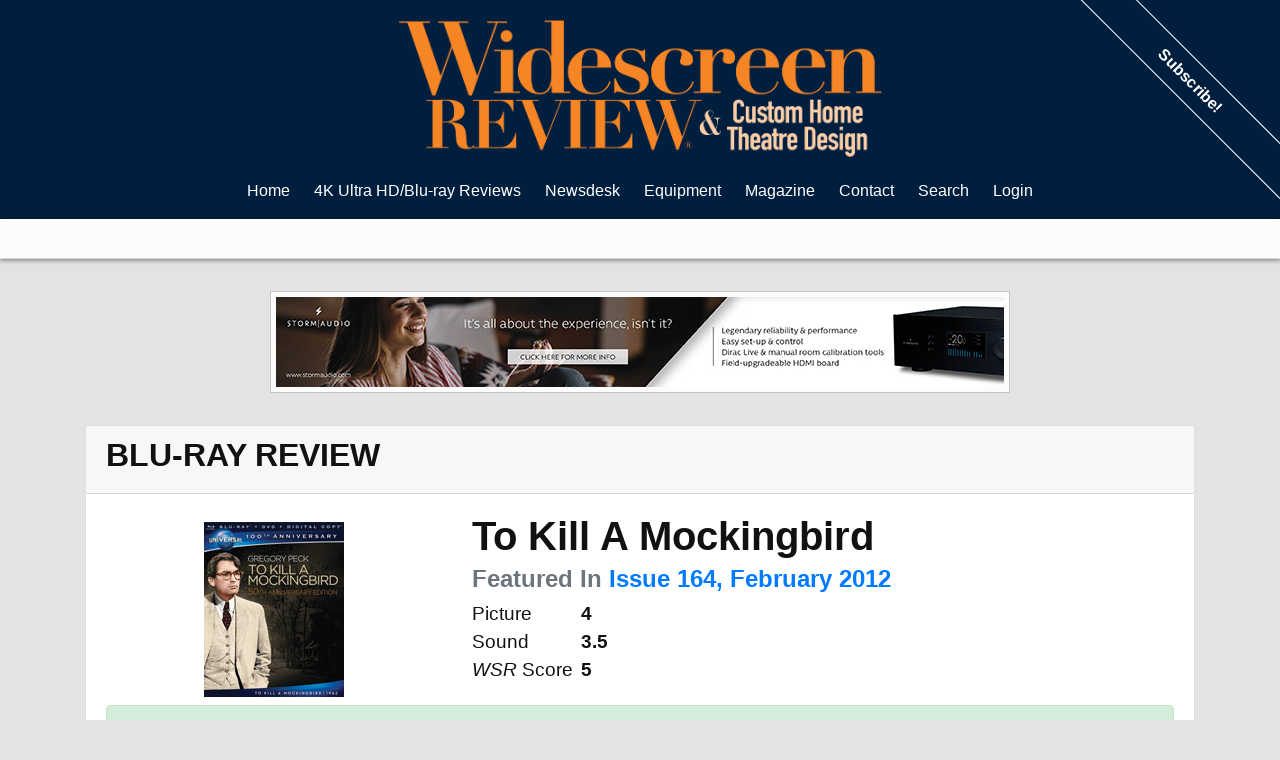

--- FILE ---
content_type: text/html; charset=ISO-8859-1
request_url: https://widescreenreview.com/hddisc_detail.php?recid=2298
body_size: 7883
content:

<!DOCTYPE html>
<html >
	<head>
		<meta charset="utf-8">
		<meta http-equiv="Content-Type" content="text/html; charset=UTF-8">
						<link href="https://cdnjs.cloudflare.com/ajax/libs/normalize/3.0.3/normalize.min.css" rel="stylesheet" type="text/css" media="all">
		<link href="https://stackpath.bootstrapcdn.com/bootstrap/4.1.3/css/bootstrap.min.css" rel="stylesheet" integrity="sha384-MCw98/SFnGE8fJT3GXwEOngsV7Zt27NXFoaoApmYm81iuXoPkFOJwJ8ERdknLPMO" crossorigin="anonymous">
		<link href="/new.css" rel="stylesheet" type="text/css" media="all">
		<meta name="viewport" content="width=device-width, initial-scale=1">
		<link rel="apple-touch-icon" href="/images/apple-touch-icon.png">
		<meta name="apple-mobile-web-app-title" content="Widescreen Review">
		<link rel="Shortcut Icon" href="/favicon.ico" />
		<script language="javascript" src="https://ajax.googleapis.com/ajax/libs/jquery/1.10.1/jquery.min.js"></script>
		
<meta name="keywords" content="To Kill A Mockingbird , Limited Edition Collector's 50th Anniversary Edition, HD, High Definition, Blu-ray Disc Reviews, Blu-ray Reviews, Home Theater Equipment Reviews, HDTV LCD, Plasma & Projector Reviews, Loudspeakers, Receivers, Processors Reviews Audio & Video Setup, Surround Sound, 3D Movies At Home, D-Box Motion Code Reviews" />
<meta name="Description" content="To Kill A Mockingbird  Limited Edition Collector's 50th Anniversary Edition High-Definition Blu-ray Disc Reviews, Widescreen Review Webzine features new blu-ray reviews, home theater equipment reviews, and updated news daily">
<meta http-equiv="imagetoolbar" content="no" />
<META NAME="ROBOTS" CONTENT="INDEX, FOLLOW">
<meta name="revisit-after" content="1 days" />
<link rel="Shortcut Icon" href="favicon.ico" type="image/x-icon" />
<link rel="apple-touch-icon" href="icon.png" />
<link rel="image_src" href="http://www.widescreenreview.com/images/issues/282.jpg" />
<link rel="alternate" type="application/rss+xml" title="RSS 2.0" href="http://www.widescreenreview.com/rss.xml">
<meta http-equiv="Content-Type" content="text/html; charset=iso-8859-1" />
<!-- <meta http-equiv="Content-Type" content="text/html; charset=utf-8" /> -->

		<script async src="https://www.googletagmanager.com/gtag/js?id=UA-997045-1"></script>
		<script>
			window.dataLayer = window.dataLayer || [];
			function gtag(){dataLayer.push(arguments);}
			gtag('js', new Date());

			gtag('config', 'UA-997045-1');
		</script>

		<title>Widescreen Review Webzine | 
Blu-ray Review | To Kill A Mockingbird </title>
	</head>	
	<body>
		<div class="body">
			<div class="header">
				<div class="menu no_print">
    <div id="p7TBM" class="options">
        <div id="p7TBMroot">
            <div class="logo">
                <a href="/"><img src="/images/wsrorangefull.png" /></a>
            </div>
            <div id="p7TBMrootbox">
                <ul class="p7TBMtext">
                    <li><a href="/">Home</a></li>                    <li><a href="/hd.php" data-show="1">4K Ultra HD/Blu-ray Reviews</a></li>
                    <li><a href="/news_result.php" data-show="2">Newsdesk</a></li>
                    <li><a href="/eq.php" data-show="3">Equipment</a></li>
                    <li><a href="/wsr.php" data-show="6">Magazine</a></li>
                    <li><a href="/wsr_contact.php" data-show="7">Contact</a></li>
                    <li><a href="/search.php" data-show="11">Search</a></li>
                                        <li><a href="/login.php" data-show="10">Login</a></li>
                                    </ul>
            </div>
        </div>
    </div>
            <div class="subscribe-banner no_print"><a href="http://shop.widescreenreview.com/categories/Subscriptions/">Subscribe!</a></div>
    </div>
<div class="suboptionbox no_print">
    <div id="p7TBMsubwrap"> 
        <div data-options="1" class="suboptions">
            <div class="p7TBMsubbox">
                <ul>
                    <li><a href="/hddisc_result.php?recentdata=Reviewed">Recently Reviewed</a></li>
                    <li><a href="/hddisc_search.php">Reviews Search</a></li>
                    <li><a href="/hddisc_search2.php">Reviews Advanced Search</a></li>
                    <li><a href="/archives.php">Disc Review Archives</a></li>
                </ul>
            </div>
        </div>
        <div data-options="2" class="suboptions">
            <div class="p7TBMsubbox">
                <ul>
                    <li><a href="/news_current.php">News</a></li>
                    <li><a href="/news_search.php">Search</a></li>
                </ul>
            </div>
        </div>
        <div data-options="3" class="suboptions">
            <div class="p7TBMsubbox">
                <ul>
                    <li><a href="/eq_result.php">Recently Reviewed</a></li>
                    <li><a href="/eq_search.php">Reviews Search</a></li>
                </ul>
            </div>
        </div>
        <div data-options="6" class="suboptions">
            <div class="p7TBMsubbox">
                <ul>
                    <li><a href="/wsr_issuedetail.php?current">Current Issue</a></li>
                    <li><a href="/wsr_issue.php">Back Issues</a></li>
                    <li><a href="/subscribe.php">Subscribe/Renew</a></li>
                    <li><a href="http://shop.widescreenreview.com/">WSR Store</a></li>
                </ul>
            </div>
        </div>
        <div data-options="7" class="suboptions">
            <div class="p7TBMsubbox">
                <ul>
                    <li><a href="/privacy_policy.php">Privacy Policy</a></li>
                    <li><a href="/marketing/">Marketing Information</a></li>
                </ul>
            </div>
        </div>
        <div data-options="10" class="suboptions">
            <div class="p7TBMsubbox">
                <form action="signin.php" method="post">
                    <div class="signin">
                        <label>User Name:</label>
                        <input type="text" name="uid" size="20" />
                        <label>Password:</label>
                        <input type="password" name="pwd" size="20" />
                        <input type="submit" name="submitlogin" value="Login" />
                    </div>
                </form>
            </div>
        </div>
    </div>
</div>
<div class="menu menu-small">
    <div class="logo">
        <a class="no_print_duplicate" href="/"><img src="/images/wsrorangefull.png" /></a>
    </div>
    <div class="options no_print">
        <ul>
            <li><a href="#" data-showmenu><span class="navbar-dark"><span class="navbar-toggler-icon"></span></span>&nbsp;&nbsp;Menu</a></li>
        </ul>
    </div>
    <div class="submenu-rolldown no_print">
        <div class="options"> 
            <li>
                <div>
                    <a href="/hd.php" data-show="1">Blu-ray Reviews</a>
                </div>
                <ul>
                    <li><a href="/hddisc_result.php?recentdata=Reviewed">Recently Reviewed</a></li>
                    <li><a href="/hddisc_search.php">Reviews Search</a></li>
                    <li><a href="/hddisc_search2.php">Reviews Advanced Search</a></li>
                </ul>
            </li>
            <li>
                <div>
                    <a href="/news_search.php" data-show="2">Newsdesk</a>
                </div>
                <ul>
                    <li><a href="/news_current.php">News</a></li>
                    <li><a href="/news_search.php">Search</a></li>
                </ul>
            </li>
            <li>
                <div>
                    <a href="/eq.php" data-show="3">Equipment</a>
                </div>
                <ul>
                    <li><a href="/eq_result.php">Recently Reviewed</a></li>                
                    <li><a href="/eq_search.php">Reviews Search</a></li>
                </ul>
            </li>
            <!-- <li>
                <div>
                    <a href="/archives.php" data-show="4">Archives</a>4
                </div>
                <ul>
                    <li><a href="/dvd_search.php">DVD Reviews</a></li>
                    <li><a href="/ld_search.php">LaserDisc Reviews</a></li>
                    <li><a href="/dvhs_search.php">DVHS Reviews</a></li>
                    <li><a href="/dvdfilmog.php">Filmographies</a></li>
                    <li><a href="/eq_glossary.php">Technical Glossary</a></li>
                </ul>
            </li> -->
            <li>
                <div>
                    <a href="/wsr.php" data-show="6">Magazine</a>
                </div>
                <ul>
                    <li><a href="/wsr_issuedetail.php?current">Current Print Issue</a></li>
                    <li><a href="/wsr_issue.php">Back Issues</a></li>
                    <li><a href="/subscribe.php">Subscribe/Renew</a></li>
                    <li><a href="/wsr_mission.php">Mission Statement</a></li>
                    <li><a href="http://shop.widescreenreview.com/">WSR Store</a></li>
                </ul>
            </li>
            <li>
                <div>
                    <a href="/wsr_contact.php" data-show="7">Contact</a>
                </div>
            </li>
            <li>
                <div>
                    <a href="/search.php" data-show="11">Search</a>
                </div>
            </li>
                        <li><a href="/login.php" data-show="10">Login</a></li>
                    </div>
    </div>
</div>
<script>
(function () {
    var ALL_OPTIONS = $('[data-options]');
    var IS_OPEN = false;

    $('.options [data-show]').each(function () {
        var id = parseInt($(this).attr('data-show'), 10);
        var options = $('[data-options="' + id +'"].suboptions');

        $(this).on('mouseenter', function () {
            showOptions(options);
        });

    });

    $(document).on('click', '[data-showmenu]', function (e) {
        e.preventDefault();
        if (IS_OPEN) {
            $(this).text('Website Sections');
            $('.submenu-rolldown').removeClass('showing');
        } else {
            $(this).text('Hide Website Sections');
            $('.submenu-rolldown').addClass('showing');
        }

        IS_OPEN = !IS_OPEN;
    });

    showOptions();

    function showOptions(options) {
        ALL_OPTIONS.removeClass('p7TBShow').css('visibility', 'hidden');
        
        if (options && !options.hasClass('p7TBShow')) {
            options.css('visibility', 'visible').addClass('p7TBShow');
        }
    }
})();
</script>								<div class="ad full">
					<span data-id="1" class="mgv1"><script>(window.jQuery || document.write("<script src=\"//ajax.googleapis.com/ajax/libs/jquery/1.11.0/jquery.min.js\"><\/script>"))</script><script type="text/javascript">(function(){if(typeof mysa_ap!="undefined")return; var ma = document.createElement("script"); ma.type = "text/javascript"; ma.async = true; ma.src = "http" + ("https:"==document.location.protocol?"s":"") + "://www.widescreenreview.com/mysa2/api/index.php?js&g&1"; var s = document.getElementsByTagName("script")[0]; s.parentNode.insertBefore(ma, s) })();var mysa_ap=true;</script></span>
				</div>
							</div>
			<div class="container">
	

          <div class="card">
            <div class="card-header">
              <h2>BLU-RAY REVIEW</h2>
            </div>
            <div class="card-body">
              <div class="row">
                  <div class="col-12 col-sm-6 col-lg-4 review-image">
                    <img src="https://www.widescreenreview.com/images/hdcovers/2298.jpg" />
                  </div>
                  <div class="col-12 col-sm-6 col-lg-8">
                    <h1>To Kill A Mockingbird </h1>
                    <h4 class="text-muted">Featured In <a href="/wsr_issuedetail.php?recid=164">Issue 164, February 2012</a></h4>                    <div class="row review-rating">
                      <table>
                        <tbody>
                        <tr><td class="pr-2">Picture</td><td><strong>4</strong></td></tr><tr><td class="pr-2">Sound</td><td><strong>3.5</strong></td></tr>                        <tr><td class="pr-2"><em>WSR</em> Score</td><td><strong>5</strong></td></tr>
                        </tbody>
                      </table>
                    </div>
                  </div>
              </div>
              <div class="alert alert-success">
                Basic Information on new release titles is posted as soon as titles are announced. Once reviewed, additional data is added to the database.
              </div>
              <div class="row">
                <div class="col-4 odd-bold">
                    <div style="font-weight:700">(Studio/Distributor): </div>
                    <div style="margin-bottom:0.75em;">Universal Studios Home Entertainment</div>
                    <div style="font-weight:700">(Catalog Number): </div>
                    <div style="margin-bottom:0.75em;">61121056</div>
                    <div style="font-weight:700">(MPAA Rating):</div>
                    <div style="margin-bottom:0.75em;">Not Rated </div>
                    <div style="font-weight:700">(Rating Reason):</div>
                    <div style="margin-bottom:0.75em;"></div>
                    <div style="font-weight:700">(Retail Price): </div>
                    <div style="margin-bottom:0.75em;">$26.98 </div>
                    <div style="font-weight:700">(Disc Type):</div>
                    <div style="margin-bottom:0.75em;">Single Side, Dual Layer (BD-50)</div>
                    <div style="font-weight:700">(Widescreen Edition): </div>
                    <div style="margin-bottom:0.75em;">Yes</div>
                    <div style="font-weight:700">(Full Screen Edition): </div>
                    <div style="margin-bottom:0.75em;">No</div>
                    <div style="font-weight:700">(Running Time In Minutes):</div>
                    <div style="margin-bottom:0.75em;">130</div>
                    <div style="font-weight:700">(Color Type): </div>
                    <div style="margin-bottom:0.75em;">Black & White</div>
                    <div style="font-weight:700">(Chaptered/Scene Access):</div>
                    <div style="margin-bottom:0.75em;">Yes</div>
                    <div style="font-weight:700">(Closed Captioned): </div>
                    <div style="margin-bottom:0.75em;">Yes </div>
                    <div style="font-weight:700">(Regional Coding):</div>
                    <div style="margin-bottom:0.75em;">Not Indicated </div>
                    <div style="font-weight:700">(Theatrical Year): </div>
                    <div style="margin-bottom:0.75em;">1962 </div>
                    <div style="font-weight:700">(Theatrical Release): </div>
                    <div style="margin-bottom:0.75em;">Yes </div>
                    <div style="font-weight:700">(Direct-To-Video Release): </div>
                    <div style="margin-bottom:0.75em;">No </div>
                    <div style="font-weight:700">(Disc Release Date):</div>
                    <div style="margin-bottom:0.75em;">01/31/12 </div>
                    <div style="font-weight:700">(THX&reg; Digitally Mastered): </div>
                    <div style="margin-bottom:0.75em;">No </div>
                    <div style="font-weight:700">(Director): </div>
                    <div style="margin-bottom:0.75em;">Robert Mulligan </div>
                    <div style="font-weight:700">(Screenplay/Written By): </div>
                    <div style="margin-bottom:0.75em;"><a href=http://www.widescreenreview.com/shop> Subscribe Now! </a></div>
                    <div style="font-weight:700">(Story): </div>
                    <div style="margin-bottom:0.75em;"><a href=http://www.widescreenreview.com/shop> Subscribe Now! </a></div>
                    <div style="font-weight:700">(Music): </div>
                    <div style="margin-bottom:0.75em;"><a href=http://www.widescreenreview.com/shop> Subscribe Now! </a></div>
                    <div style="font-weight:700">(Director Of Photography): </div>
                    <div style="margin-bottom:0.75em;"><a href=http://www.widescreenreview.com/shop> Subscribe Now! </a></div>
                    <div style="font-weight:700">(Production Designer): </div>
                    <div style="margin-bottom:0.75em;"><a href=http://www.widescreenreview.com/shop> Subscribe Now! </a></div>
                    <div style="font-weight:700">(Visual Effects): </div>
                    <div style="margin-bottom:0.75em;"><a href=http://www.widescreenreview.com/shop> Subscribe Now! </a></div>
                    <div style="font-weight:700">(Costume Designer): </div>
                    <div style="margin-bottom:0.75em;"><a href=http://www.widescreenreview.com/shop> Subscribe Now! </a></div>
                    <div style="font-weight:700">(Editor): </div>
                    <div style="margin-bottom:0.75em;"><a href=http://www.widescreenreview.com/shop> Subscribe Now! </a></div>
                    <div style="font-weight:700">(Supervising Sound Editors):</div>
                    <div style="margin-bottom:0.75em;"><a href=http://www.widescreenreview.com/shop> Subscribe Now! </a></div>
                    <div style="font-weight:700">(Re-Recording Mixers): </div>
                    <div style="margin-bottom:0.75em;"><a href=http://www.widescreenreview.com/shop> Subscribe Now! </a></div>
                    <div style="font-weight:700">(Executive Producers): </div>
                    <div style="margin-bottom:0.75em;"><a href=http://www.widescreenreview.com/shop> Subscribe Now! </a></div>
                    <div style="font-weight:700">(Co-Producers): </div>
                    <div style="margin-bottom:0.75em;"><a href=http://www.widescreenreview.com/shop> Subscribe Now! </a></div>
                    <div style="font-weight:700">(Producers):</div>
                    <div style="margin-bottom:0.75em;"><a href=http://www.widescreenreview.com/shop> Subscribe Now! </a></div>
                    <div style="font-weight:700">(Academy Awards): </div>
                    <div style="margin-bottom:0.75em;">
                    <a href=http://www.widescreenreview.com/shop> Subscribe Now! </a>                    </div>
                    <div style="font-weight:700">(Principal Photography): </div>
                    <div style="margin-bottom:0.75em;"><a href=http://www.widescreenreview.com/shop> Subscribe Now! </a></div>
                    <div style="font-weight:700">(Theatrical Aspect Ratio): </div>
                    <div style="margin-bottom:0.75em;"><a href=http://www.widescreenreview.com/shop> Subscribe Now! </a></div>
                    <div style="font-weight:700">(Measured Disc Aspect Ratio): </div>
                    <div style="margin-bottom:0.75em;"><a href=http://www.widescreenreview.com/shop> Subscribe Now! </a> </div>
                    <div style="font-weight:700">(Disc Soundtrack): </div>
                    <div style="margin-bottom:0.75em;">Dolby Digital 2.0 Mono, DTS HD Lossless 5.1, DTS 2.0 Mono </div>
                    <div style="font-weight:700">(Theatrical Sound): </div>
                    <div style="margin-bottom:0.75em;"><a href=http://www.widescreenreview.com/shop> Subscribe Now! </a></div>
                    <div style="font-weight:700">(Theatrical Re-Issue Soundtrack): </div>
                    <div style="margin-bottom:0.75em;"><a href=http://www.widescreenreview.com/shop> Subscribe Now! </a></div>
                    <div style="font-weight:700">(DTS Bit Rate): </div>
                    <div style="margin-bottom:0.75em;"><a href=http://www.widescreenreview.com/shop> Subscribe Now! </a></div>
                    <div style="font-weight:700">(Dolby Digital Bit Rate): </div>
                    <div style="margin-bottom:0.75em;"><a href=http://www.widescreenreview.com/shop> Subscribe Now! </a></div>
                    <div style="font-weight:700">(Additional Languages): </div>
                    <div style="margin-bottom:0.75em;"><a href=http://www.widescreenreview.com/shop> Subscribe Now! </a></div>
                                        <div style="font-weight:700">(French Language): </div>
                      <div style="margin-bottom:0.75em;"><a href=http://www.widescreenreview.com/shop> Subscribe Now! </a></div>
                                                          <div style="font-weight:700">(Spanish Language): </div>
                      <div style="margin-bottom:0.75em;"><a href=http://www.widescreenreview.com/shop> Subscribe Now! </a></div>
                                                          <div style="font-weight:700">(Chinese Language): </div>
                      <div style="margin-bottom:0.75em;"><a href=http://www.widescreenreview.com/shop> Subscribe Now! </a></div>
                                    <tr>
                    <div style="font-weight:700">(Subtitles): </div>
                    <div style="margin-bottom:0.75em;"><a href=http://www.widescreenreview.com/shop> Subscribe Now! </a></div>
                  </tr>
                                        <div style="font-weight:700">(Cantonese Language): </div>
                      <div style="margin-bottom:0.75em;"><a href=http://www.widescreenreview.com/shop> Subscribe Now! </a></div>
                                                          <div style="font-weight:700">(Mandarin Language): </div>
                      <div style="margin-bottom:0.75em;"><a href=http://www.widescreenreview.com/shop> Subscribe Now! </a></div>
                                                          <div style="font-weight:700">(Japanese Language): </div>
                      <div style="margin-bottom:0.75em;"><a href=http://www.widescreenreview.com/shop> Subscribe Now! </a></div>
                                                          <div style="font-weight:700">(Italian Language): </div>
                      <div style="margin-bottom:0.75em;"><a href=http://www.widescreenreview.com/shop> Subscribe Now! </a></div>
                                                          <div style="font-weight:700">(German Language): </div>
                      <div style="margin-bottom:0.75em;"><a href=http://www.widescreenreview.com/shop> Subscribe Now! </a></div>
                                                          <div style="font-weight:700">(Portuguese Language): </div>
                      <div style="margin-bottom:0.75em;"><a href=http://www.widescreenreview.com/shop> Subscribe Now! </a></div>
                                  </div>
                <div class="col-8">
                  <div class="article">
                    <p>Based on the Pulitzer Prize-winning novel by Harper Lee, To Kill A Mockingbird received three Academy Awards®, including Best Actor for Gregory Peck's brilliant performance as the upstanding southern lawyer Atticus Finch. The film's nostalgic perspective and well-presented child's viewpoint of a racially charged rape trial during the 1930s struck a chord with audiences just as the Civil Rights movement was gaining momentum in the early 1960s. As Finch strives to minimalize the traits of hatred and prejudice in his two small children (Badham and Alford), their lives are disrupted when he is assigned to defend Tom Robinson (Peters), a Negro farmworker accused of raping a white woman. Confronted by intimidating threats, increasing malice by the woman's bigoted father, Bob Ewell (Anderson), and a guilty verdict by the all-white jury, Finch's courtroom actions inflame the murderous wrath of Ewell—a vengeance that places his children's lives in danger. (Gary Reber)</p>
                    <p>Special featurettes include commentary with Director Robert Mulligan and Producer Alan Pakula, the documentary Fearful Symmetry (SD 90:13), a conversation with Gregory Peck featured in a documentary (SD 07:37), the Academy Award Best Actor Acceptance Speech (SD 01:31), the American Film Institute Life Achievement Award (SD 1:01), an excerpt from A Tribute To Gregory Peck (SD 10:09), Scout Remembers (SD 12:01), the theatrical trailer, the 100 Years of Universal: Restoring the Classics featurette (HD 09:13), BD-Live functionality, and a digital copy—packaged in a hardcover 44-page book featuring exclusive movie memorabilia, including script pages with Gregory Peck's handwritten notes, storyboards, poster art and much more.<br />
</p>
                    <p>First reviewed on LaserDisc and DVD in Issue 30, the black-and-white imagery was impressive. The picture was bettered on the anamorphically enhanced 1.85:1 DVD reviewed in Issue 101. The gray scale was improved and images were sharp and detailed. Still, some dirt, film grain, and minor scratches were noticed in the source element, but nothing that was too much of a distraction. This newly restored 50th anniversary edition has been digitally remastered and fully restored from a high-resolution 35 mm original film element. The picture appears very filmic and has never looked better, with greater detail and well-balanced gray scale, with a slight grain structure at its foundation. This is definitely the reference release for this classic. (Gary Reber)</p>
                    <p>The release in Issue 30 had an undistinguished monaural soundtrack. Issue 101's DVD release included new Dolby® Digital and DTS® Digital Surround™ 5.1-channel soundtracks, in addition to the original Dolby 2.0 mono track. Both multichannel soundtracks really showed how a classic soundtrack can be restored, as background hiss and distortion was cleaned up well, and the dialogue tonality sounded pretty good, very good considering the original master's age. The low end of the frequency spectrum was all but ignored, which hurt the tonality of Gregory Peck's voice. The mix was enjoyable, complete with split surrounds and a front stereo spread that creates a pleasing stage for on-screen action. The DTS track added a small enhancement in fine detail, but the downfalls of the presentation could still be heard. Coming from such an old mono track, this really was a standout presentation. The newly remastered DTS-HD Master Audio™ 5.1-channel soundtrack is clean and full sounding with a rich, deep bass foundation that sounds natural. The music score is nicely presented with good, though dated, fidelity. Dialogue is integrated spatially and always engaging. The soundtrack perfectly supports the dialogue-focused storytelling and is the best that the soundtrack has ever sounded. (Gary Reber)</p>
                </div>
          </div>
        </div>
    </div>
  </div>
  	</div>
	<div class="footer no_print shadow-t-2 mt-4 pt-4">
		<div class="testimonial">
	<strong>
		Reason #51 Why Readers Love <em>Widescreen Review</em>:
	</strong>
	<blockquote>
		<p>I feel that your magazine has a nice balance of high-end and mid-range audio equipment. I've purchased some equipment after reading some of your reviews and found that they work just like the way you said. I no longer need any more equipment to purchase, but I've taken a two-year subscription because of your DVD reviews, which I find top notch. I find the picture and sound quality reviews important to me. I also read the equipment reviews, which I enjoy because you never know when a piece of equipment will need to be replaced. Keep up the good work.</p>
		<small>Al Oshiro</small>
	</blockquote>
</div>		<div class="legal">
			26864 Mandelieu Drive, Murrieta, CA 92562 &bull; Phone: 951 676 4914 &bull; Fax: 951 693 2960<br>
			<a href="https://widescreenreview.com/rights.php">Copyright &copy; Information</a>
			&bull;
			<a href="https://widescreenreview.com/rights.php">All Rights Reserved</a>
			&bull;
			<a href="https://widescreenreview.com/wsr_contact.php">www.widescreenreview.com</a>
			&bull;
			Web Site Established In 1995
			&bull;
			<a href="https://widescreenreview.com/privacy_policy.php">Privacy Policy</a>
			&bull;
			<a href="https://widescreenreview.com/partners.php">Partners</a>
		</div>
	</div>

	<div id="ios-modal" class="modal modal-sm fade" style="margin: 0 auto;">
		<div class="modal-dialog">
			<div class="modal-content">
				<div class="modal-header">
					<span class="close" data-dismiss="modal">&times;</span>
				</div>
				<div class="modal-body">
					<p class="lead">
						Access Widescreen Review on your iPad or iPhone.
					</p>
					<p>
						Internet access is required, but PDFs of complete issues and individual articles can be saved to your device for reading offline.
					</p>
				</div>
				<div class="modal-footer">
					Tap <img class="pr-2 pl-2" style="width:2em;" src="/images/apple-share.png" /> then "Add to Home Screen"
				</div>
			</div>
		</div>
	</div>

<script>
	function createCookie(name,value,days) {
	    if (days) {
	        var date = new Date();
	        date.setTime(date.getTime()+(days*24*60*60*1000));
	        var expires = "; expires="+date.toGMTString();
	    }
	    else var expires = "";
	    document.cookie = name+"="+value+expires+"; path=/";
	}

	createCookie('js-active', 1, 1);
</script>
<script language="JavaScript1.2" type="text/javascript">
	function MM_preloadImages() { //v3.0
	  var d=document; if (d.images) { if(!d.MM_p) d.MM_p = new Array();
	    var i, j = d.MM_p.length, a = MM_preloadImages.arguments; for (i = 0; i < a.length; i++)
	    if (a[i].indexOf("#")!=0){ d.MM_p[j]=new Image; d.MM_p[j++].src=a[i];}}
	}

	function MM_swapImgRestore() { //v3.0
	  var i,x,a=document.MM_sr; for (i = 0; a && i < a.length && (x = a[i]) && x.oSrc; i++) x.src=x.oSrc;
	}

	function MM_findObj(n, d) { //v4.01
	  var p,i,x;  if(!d) d=document; if((p=n.indexOf("?"))>0&&parent.frames.length) {
	    d=parent.frames[n.substring(p+1)].document; n=n.substring(0,p);}
	  if(!(x = d[n]) && d.all) x=d.all[n]; for (i = 0; !x && i < d.forms.length; i++) x=d.forms[i][n];
	  for(i = 0; !x && d.layers && i < d.layers.length; i++) x=MM_findObj(n,d.layers[i].document);
	  if(!x && d.getElementById) x=d.getElementById(n); return x;
	}

	function MM_swapImage() { //v3.0
	  var i,j = 0,x,a=MM_swapImage.arguments; document.MM_sr=new Array; for(i = 0; i < (a.length-2); i += 3)
	   if ((x = MM_findObj(a[i])) != null){document.MM_sr[j++]=x; if(!x.oSrc) x.oSrc=x.src; x.src=a[i+2];}
	}
</script>
<script>
	$(document).on('ready', function () {
		function getUrlParameter(name) {
		    name = name.toLowerCase().replace(/[\[]/, '\\[').replace(/[\]]/, '\\]');
		    var regex = new RegExp('[\\?&]' + name + '=([^&#]*)');
		    var results = regex.exec(location.search.toLowerCase());
		    return results === null ? null : decodeURIComponent(results[1].replace(/\+/g, ' '));
		};

		if (getUrlParameter('ios') !== null) {
			$('#ios-modal').modal('show');
			history.replaceState({}, document.title, "/");
		}
	});
</script>
<script type="text/javascript" src="https://widescreenreview.com/overlib.js"><!-- overLIB (c) Erik Bosrup --></script>
<script src="https://maxcdn.bootstrapcdn.com/bootstrap/4.0.0/js/bootstrap.min.js" integrity="sha384-JZR6Spejh4U02d8jOt6vLEHfe/JQGiRRSQQxSfFWpi1MquVdAyjUar5+76PVCmYl" crossorigin="anonymous"></script>

	</body>
</html>

--- FILE ---
content_type: text/css
request_url: https://widescreenreview.com/new.css
body_size: 3602
content:
*, *:before, *:after {
	box-sizing: border-box;
}
body, html {
	background-color: #E3E3E3;
	padding: 0;
	color: #111;
	height: auto;
}
html.h_w, html.h_w body {
	background-color: #FFFFFF;
}
h1, h2, h3, h4, h5 {
	font-weight: 700;
	line-height: 1.1;
}
strong {
	font-weight: 700;
}
blockquote {
	color: #666;
	margin: 0.5em 0 1.5em;
	padding: 0;
}
blockquote p {
	border-left: 1px solid #FF1200;
	padding: 0;
	margin: 0;
	padding-left: 2em;
}
blockquote small {
	display: block;
	font-size: 14px;
	font-weight: 700;
	font-style: italic;
	margin: 0;
	color: #333;
	padding: 0.5em 0 0 2em;
}
html.takeover {
	background-color: #000;
}
html.takeover body {
	background-image: url('/images/takeover-full.png');
	background-position: top center;
	background-repeat: no-repeat;
	background-color: #000;
}
html #takeover-header-image-a {
	display: none;
}
html.takeover #takeover-header-image-a {
	display: block;
}
.tophead h1 {
	margin-bottom: 0;
	color: rgb(255, 255, 255);
}
.tophead .widescreen-logo-large {
	color: #FF851B;
}
.tophead h3 {
	color: rgb(200, 200, 255);
	font-style: italic;
	padding-left: 2.6em;
	margin-top: 0;
}
.widescreen-logo-small,
.widescreen-logo-large {
	color: #001F3F;
	margin-left: 0.25em;
	margin-right: 0.25em;
}
.widescreen-logo-small span,
.widescreen-logo-large span {
	display: inline-block;
	width: 8px;
	height: 8px;
	background-color: #001F3F;
}
.widescreen-logo-large span {
	width: 12px;
	height: 12px;
}
.widescreen-logo-small span:nth-of-type(1) {
	margin-right: -3px;
}
.widescreen-logo-small span:nth-of-type(2) {
	margin-left: -2px;
}
.widescreen-logo-large span:nth-of-type(1) {
	margin-right: -4px;
}
.widescreen-logo-large span:nth-of-type(2) {
	margin-left: -3px;
}
.body {
	position: relative;
	width: 100%;
	margin: 0;
	min-height: 100%;
}
.right {
	text-align: right;
}
.thin {
	font-weight: 100;
}
.top-pad {
	padding-top: 1em;
}
.button {
	border: none;
	font-family: inherit;
	font-size: inherit;
	color: inherit;
	background: none;
	cursor: pointer;
	display: inline-block;
	font-weight: 700;
	outline: none;
	position: relative;
	-webkit-transition: all 0.3s;
	-moz-transition: all 0.3s;
	transition: all 0.3s;
	text-decoration: none;
	border: 3px solid #001F3F;
	color: #001F3F;
	padding: 0.5em;
}
.button:after {
	content: '';
	position: absolute;
	z-index: -1;
	-webkit-transition: all 0.3s;
	-moz-transition: all 0.3s;
	transition: all 0.3s;
}

/* Pseudo elements for icons */
.button:before {
	speak: none;
	font-style: normal;
	font-weight: normal;
	font-variant: normal;
	text-transform: none;
	line-height: 1;
	position: relative;
	-webkit-font-smoothing: antialiased;
}
.button:after {
	width: 101%;
	height: 0;
	top: 50%;
	left: 50%;
	background: #fff;
	opacity: 0;
	-webkit-transform: translateX(-50%) translateY(-50%);
	-moz-transform: translateX(-50%) translateY(-50%);
	-ms-transform: translateX(-50%) translateY(-50%);
	transform: translateX(-50%) translateY(-50%);
}

.button:hover,
.button:active {
	color: #FF851B;
	background-color: #001F3F;
}

.button:hover:after {
	height: 75%;
	opacity: 1;
}

.button:active:after {
	height: 130%;
	opacity: 1;
}


.button.block {
	display: block;
	text-align: center;
	width: 100%;
}
.header {
	text-align: center;
}
.header .logo {
	padding-top: 16px;
}
.header .logo img {
	width: 80%;
	max-width: 500px;
	margin: auto;
}
.header .ad {
	height: auto;
	max-width: 740px;
	width: 100%;
	padding: 5px;
	margin: auto;
	border: 1px solid #C3C3C3;
	background-color: rgba(255, 255, 255, 0.90);
	margin: 2em auto;
}
.ad.vertical-rectangle {
	height: 410px;
	width: 250px;
	padding: 5px;
	margin: 2em auto;
	border: 1px solid #C3C3C3;
	background-color: rgba(255, 255, 255, 0.90);
	margin: 1em auto;
}
.header .menu {
	text-align: center;
	background-color: #001F3F;
}
.padding {
	padding: 0.5em;
}
.header .menu .options ul {
	margin: 0;
	padding: 0;
}
.header .menu .options li {
	list-style-type: none;
	display: inline;
	font-weight: bold;
}
.menu .options a {
	font-size: 1em;
	line-height: 3.6;
	font-weight: 500;
	color: white;
	padding: 5px 10px;
	text-decoration: none;
	transition: color 0.5s;
	-webkit-transition: color 0.5s;
}
.menu .options a.p7TBMon {
	color: #FF851B;
}
.header .suboptionbox {
	background-color: rgba(255, 255, 255, 0.90);
	text-align: center;
	font-size: 1em;
	color: #333;
	border-bottom: 1px solid rgba(0, 0, 0, 0.15);
	box-shadow: -3px -3px 3px 0 rgba(0,0,0,0.19) , 3px 0 3px 0 rgba(0,0,0,0.19) , 0 3px 3px 0 rgba(0,0,0,0.23);
	height: 2.5em;
	position: relative;
}
.header .suboptions {
	position: absolute;
	visibility: hidden;
	opacity: 0;
	width: 100%;
	transition: opacity 0.5s;
	-webkit-transition: opacity 0.5s;
	transition-delay: 0.1s;
}
.header .suboptions.p7TBShow {
	visibility: visible;
	opacity: 1;
}
.header .suboptions ul {
	margin: 0;
	padding: 0;
	border: 0;
}
.header .suboptions li {
	list-style-type: none;
	display: inline;
}
.header .suboptions li a,
.header .suboptions li a:visited {
	color: #0074D9;
	padding: 0.625em 1em;
	display: inline-block;
	font-weight: 500;
	text-decoration: none;
	transition: color 0.5s;
	-webkit-transition: color 0.5s;
}
.header .suboptions li a:hover {
	color: #001F3F;
}
.header .suboptions .signin {
	padding: 0.5em;
}
.header .suboptions .signin label {
	font-weight: 700;
	margin-left: 1em;
}
.header .submenu-rolldown {
	z-index: 100;
	display: none;
	position: absolute;
	top: 140px;
	height: 0;
	left: 0;
	right: 0;
	background-color: #001F3F;
	-webkit-transition : all 0.5s ease-out;
	-moz-transition : all 0.5s ease-out;
	-o-transition : all 0.5s ease-out;
	transition : all 0.5s ease-out;
}
.header .submenu-rolldown.showing {
	bottom: 0;
	height: 100%;
	display: block;
}
.header .submenu-rolldown .options li {
	display: block;
	text-align: left;
}
.header .submenu-rolldown .options ul {
	padding: 0 0 0.5em 1.25em;
}
.header .submenu-rolldown .options > ul {
	padding: 0 0 0.5em 0.25em;
}
.header .submenu-rolldown .options a {
	line-height: 1.6;
}
.content {
	width: 100%;
	margin: 1.5em auto 1.5em;
	max-width: 890px;
	padding: 0;
	background-color: #E3E3E3;
}
.article {
	background-color: rgba(255, 255, 255, 0.90);
	font-size: 16px;
	line-height: 23px;
	border: 1px solid #C3C3C3;
	padding: 0 1.5em;
}
.article p {
    text-indent: 2em;
}
.article a,
.article a:visited {
	text-decoration: none;
	border-bottom: 4px solid #FF851B;
	color: #111;
	-webkit-transition : border 0.5s ease-out;
	-moz-transition : border 0.5s ease-out;
	-o-transition : border 0.5s ease-out;
	transition : border 0.5s ease-out;
}
.article a:hover,
.article a:active {
	border-color: #0074D9;
}
.footer {
	margin-top: 6em;
	background-color: white;
	box-shadow: 3px 3px -3px 0 rgba(0,0,0,0.19) , -3px 0 -3px 0 rgba(0,0,0,0.19) , 0 -3px -3px 0 rgba(0,0,0,0.23);
}
.testimonial {
	margin: 0 auto;
	padding: 1em 0.5em;
	max-width: 900px;
}
.legal {
	background-color: #001F3F;
	text-align: center;
	font-size: 0.7em;
	font-family: Roboto, sans-serif;
	font-weight: 500;
	color: white;
	padding: 1em;
}
.legal a,
.legal a:hover,
.legal a:active,
.legal a:visited {
	color: #E3E3E3;
}
.card-block {
	padding: 0.75em;
	margin-bottom: 1em;
	position: relative;
}
.thick-top {
	border-top: 4px solid #111;
}
.image-fit {
	width: 100%;
	height: auto;
}
.review-block:hover {
	box-shadow: inset 0 0 1px #FFDC00;
	cursor: pointer;
}
.review-block h5 {
	margin: 0;
	border-bottom: 0;
}
.review-image {
	text-align: center;
}
.review-image img {
	margin: 0.5em auto;
	max-width: 80%;
}
.review-rating {
	font-size: 1.2em;
	margin: 0;
	padding: 0;
}
.review-rating.big {
	font-size: 2.8em;
	line-height: 0.9;
}
.review-link,
.review-link:hover,
.review-link:active,
.review-link:visited {
	font-size: 0.875em;
	font-weight: 500;
	color: #0074D9;
	margin: 0.25em 0 0.5em;
	text-decoration: none;
}
.review-link:hover {
	text-decoration: underline;
}
.news-headline {
	padding: 1em 0;
}
.news-highlight:hover {
	box-shadow: inset 0 0 1px #FFDC00;
	cursor: pointer;
}
.news-headline a,
.news-headline a:visited,
.news-headline a:active {
	color: inherit;
	text-decoration: none;
	font-weight: 700;
	color: #001F3F;
}
.news-headline a:hover {
	text-decoration: underline;
}
.news-date {
	color: #666;
	font-size: 0.875em;
	margin-bottom: 0.5em;
}
.four-col,
.three-col,
.two-col {
    border:0px solid rgba(0,0,0,0);
    float:left;
    -webkit-box-sizing:border-box;
    -moz-box-sizing:border-box;
    box-sizing:border-box;
    -moz-background-clip:padding-box !important;
    -webkit-background-clip:padding-box !important;
    background-clip:padding-box !important;
}    
.grid-row {
	padding: 0.5em 0.5em;
	margin-top: -1px;
}
.grid-row-back {
	border: 1px solid #C3C3C3;
	background-color: rgba(255, 255, 255, 0.90);
}
.cf {
  *zoom: 1;
}

.cf:before,
.cf:after {
  display: table;
  line-height: 0;
  content: "";
}

.cf:after {
  clear: both;
}

.form {
	margin-top: 1.5em;
}
.form-group {
	margin-bottom: 1em;
}
.form-group .form-label {
	font-weight: bold;
}
.form-group .form-field > input {
	width: 100%;
	padding: 6px 6px 1px 6px;
	border: 0;
	border: 0;
	border-bottom: 2px solid rgba(0, 31, 63, 0.25);
	background-color: transparent;
	margin-left: 0.5em;
	color: #001F3F;
	transition: 0.2s;
}
.form-group .form-field > input:focus {
	border-bottom-color: #001F3F;
}
.pad-td td {
	padding: 2px 4px 4px 6px;
}
.article-list {
	text-align: left;
}
.pull-right {
	text-align: right;
}
.message {
	margin: 1em 0;
	padding: 0.5em;
	background-color: #FF851B;
	border: 2px solid #001F3F;
}
.message.success {
	background-color: #1BFF84;
}
.message.error {
	background-color: #FFF61B;
}
.message.warning {
    background-color: #B4FFD6;
}
.text-center {
    text-align: center;
}
.text-right {
    text-align: right;
}
@media screen and (min-width: 0px) {
	.menu { display: none; }
	.menu.menu-small { display: block; }
	.suboptionbox { display: none; }
    .header .ad {
    	display: none;
    }
    .ad.vertical-rectangle {
    	text-align: center;
    	display: block;
    	margin: 2em auto;
    }
    .four-col,
    .three-col,
    .two-col {
        float: none;
        margin-left:0;
    	padding:0 1.5%;
    }
    .grid-row .three-col:first-child,
    .grid-row .two-col:first-child {
        margin-left:0;
    }
    .four-col.one {
        width:100%;
    }
    .four-col.two {
        width:100%;
    }
    .four-col.three {
    	width:100%;
    }
    .four-col.four {
        margin-left:0;
        width:100%;
    }
    .three-col.one {
        width:100%;
    }
    .three-col.two {
        width:100%;
    }
    .three-col.three {
        margin-left:0;
        width:100%;
    }
    .two-col.one {
        width:100%;
    }
    .two-col.two {
        margin-left:0;
        width:100%;
    }
	.grid-row {
		padding-left: 0;
		padding-right: 0;
	}
	.hide-small {
		display: none;
	}
	.show-small.block {
		display: block;
	}
	.show-small.inline-block {
		display: inline-block;
	}
	.show-small.inline {
		display: inline;
	}
	.show-small.table {
		display: table;
	}
}

@media screen and (min-width: 700px) {
	.ad.vertical-rectangle {
		display: none;
	}
	.menu { display: block; }
	.menu.menu-small { display: none; }
    .suboptionbox { display: block; }
    .four-col,
    .three-col,
    .two-col {
        float: none;
        margin-left:2%;
    	padding:0 1.5%;
    }
    .grid-row .four-col:first-child,
    .grid-row .three-col:first-child,
    .grid-row .two-col:first-child {
        margin-left:0;
    }
    .four-col.one {
        width:23.0%;
    }
    .four-col.two {
        width:48.0%;
    }
    .four-col.three {
        width:73.0%;
    }
    .four-col.four {
        margin-left:0;
        width:100%;
    }
    .three-col.one {
        width:32.0%;
    }
    .three-col.two {
        width:66.0%;
    }
    .three-col.three {
        margin-left:0;
        width:100%;
    }
    .two-col.one {
        width:49.0%;
    }
    .two-col.two {
        margin-left:0;
        width:100%;
    }
    .header .ad {
    	display: block;
    }
	.show-small {
		display: none !important;
	}
	.hide-small.block {
		display: block;
	}
	.hide-small.inline-block {
		display: inline-block;
	}
	.hide-small.inline {
		display: inline;
	}
	.hide-small.table {
		display: table;
	}
}
.subscribe-banner {
	display: none;
}
.subscribe-banner a {
	color: #fff;
	text-decoration: none;
	text-align: center;
	font-weight: bold;
	padding: 5px 40px;
	font-size: 1rem;
	line-height: 2rem;
	position: relative;
	transition: 0.2s;
}
.subscribe-banner a:hover{
	background: #F57A1E;
	color: #000;
}
.subscribe-banner a::before,
.subscribe-banner a::after {
	content: "";
	width: 100%; 
	display: block;
	position: absolute;
	top: 1px;
	left: 0;
	height: 1px;
	background: #fff;
}
.subscribe-banner a::after{
	bottom: 1px;
	top: auto;
}
@media screen and (min-width:800px) {
    .four-col,
    .three-col,
    .two-col {
        float: left;
        padding:0 1.5%;
    }
	.subscribe-banner {
		position: absolute;
		display: block;
		top: 0;
		right: 0;
		width: 200px;
		overflow: hidden;
		height: 200px;
		z-index: 9999;
	}
	.subscribe-banner a {
		width: 300px;
		position: absolute;
		top: 60px;
		right: -60px;
		transform: rotate(45deg);
		-webkit-transform: rotate(45deg);
		-ms-transform: rotate(45deg);
		-moz-transform: rotate(45deg);
		-o-transform: rotate(45deg);
	}
}
img.lead {
    width: 100%;
    margin: auto;
}
.purchase {

    width: 400px;
    margin: auto;
}
.byline {
    font-weight: bold;
    font-style: italic;
    color: #001F3F;
}
.byline a {
    text-decoration: none;
    border-bottom: 1px solid transparent;
    transition: 0.2s all;
}
.byline a:hover {
    border-bottom-color: #001F3F;
}
.fit-images img {
	width: 100%;
	height: auto;
}
.img-center {
	display: block;
	text-align: center;
}
.shadow-b-1 {
	box-shadow: 0 1px 4px #CCCCCC;
}
.shadow-t-2 {
	box-shadow: 0 -1px 8px #CCCCCC;
}
.control-label {
	font-weight: bold;
	text-align: right;
}

@media print {
  *,
  *:before,
  *:after {
    background: transparent !important;
    color: #000 !important; // Black prints faster: h5bp.com/s
    box-shadow: none !important;
    text-shadow: none !important;
  }

  body {
  	font-size: 12px;
  }

  h1 {
    font-size: 22px;
  }

  h2 {
    font-size: 20px;
  }

  h3 {
    font-size: 18px;
  }

  h4 {
    font-size: 16px;
  }

  h5 {
    font-size: 14px;
  }

  h6 {
    font-size: 12px;
  }


  a,
  a:visited {
    text-decoration: underline;
  }

  a[href^="http"]:after {
    content: " (" attr(href) ")";
  }

  abbr[title]:after {
    content: " (" attr(title) ")";
  }

  // Don't show links that are fragment identifiers,
  // or use the `javascript:` pseudo protocol
  a[href^="#"]:after,
  a[href^="javascript:"]:after {
    content: "";
  }

  pre,
  blockquote {
    border: 1px solid #999;
    page-break-inside: avoid;
  }

  thead {
    display: table-header-group; // h5bp.com/t
  }

  tr,
  img {
    page-break-inside: avoid;
  }

  img {
    max-width: 100% !important;
  }

  p,
  h2,
  h3 {
    orphans: 3;
    widows: 3;
  }

  h2,
  h3 {
    page-break-after: avoid;
  }

  .no_print {
  	display: none !important;
  }
  .logo img {
  	width: 400px !important;
  }
  .card {
  	border: none !important;
  }
  .print_block {
  	display: block;
  	width: 100%;
  	float: none;
  	flex: 1;
  	max-width: 100%;
  }
}

--- FILE ---
content_type: text/javascript; charset=UTF-8
request_url: https://www.widescreenreview.com/mysa2/api/index.php?in&g&i=1&c=1&w=1280&h=widescreenreview.com&rf=&callback=jQuery110103840691754425736_1769259190044&_=1769259190045
body_size: 292
content:
jQuery110103840691754425736_1769259190044({"Code":"<a href=\"https:\/\/www.widescreenreview.com\/mysa2\/api\/index.php?out&a&81\" rel=\"nofollow\" target=\"_blank\"><img src=\"https:\/\/www.widescreenreview.com\/mysa2\/admin\/uploads\/11-30-21-widescreen-banner-cta.jpg\" alt=\"\"\/><\/a>"});